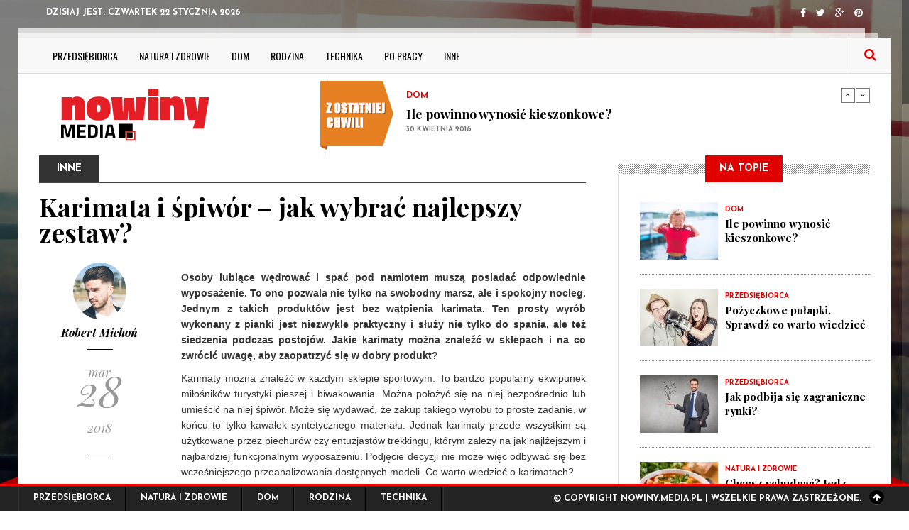

--- FILE ---
content_type: text/html; charset=utf-8
request_url: https://www.nowiny.media.pl/inne/zgdm/karimata-i-spiwor-jak-wybrac-najlepszy-zestaw.html
body_size: 7761
content:


<!DOCTYPE html>
<html lang="pl">
<head>
	<meta charset="utf-8">
	<title>Karimata i śpiwór – jak wybrać najlepszy zestaw? - nowiny.media.pl</title>
	<meta name="description" content="Osoby lubiące wędrować i spać pod namiotem muszą posiadać odpowiednie wyposażenie. To ono pozwala nie tylko na swobodny marsz, ale i spokojny nocleg. Jednym z takich...">		
	
	<meta name="viewport" content="width=device-width, initial-scale=1.0">
	
	<link href="https://maxcdn.bootstrapcdn.com/font-awesome/4.2.0/css/font-awesome.min.css" rel="stylesheet" type="text/css">
	<link href='https://fonts.googleapis.com/css?family=Playfair+Display:400,400italic,700,700italic,900,900italic&subset=latin-ext' rel='stylesheet' type='text/css'>
	<link href='https://fonts.googleapis.com/css?family=Josefin+Sans:400,100,300,300italic,100italic,400italic,600,600italic,700,700italic&subset=latin-ext' rel='stylesheet' type='text/css'>
	<link href='https://fonts.googleapis.com/css?family=Oswald:400,700,300&subset=latin-ext' rel='stylesheet' type='text/css'>
	
    <link rel="stylesheet" href="/css/bootstrap.css">
	<link rel="stylesheet" href="/js/vendor/slick/slick.css">
    <link rel="stylesheet" href="/css/style.css">

    <!-- HTML5 Shim and Respond.js IE8 support of HTML5 elements and media queries -->
    <!-- WARNING: Respond.js doesn't work if you view the page via file:// -->
    <!--[if lt IE 9]>
        <script src="https://oss.maxcdn.com/libs/html5shiv/3.7.0/html5shiv.js"></script>
        <script src="https://oss.maxcdn.com/libs/respond.js/1.4.2/respond.min.js"></script>
    <![endif]-->

	<link rel="stylesheet" type="text/css" href="/js/fancybox/jquery.fancybox-1.3.7.css" media="screen" /> 
	<script src="/js/css3-mediaqueries.js"></script>
<style>

	body {
	font-family: 'Josefin Sans', 'Times New Roman', serif;
	color: #000;
	background: url(/images/bg1.jpg) no-repeat center center fixed; 
	-webkit-background-size: cover;
	-moz-background-size: cover;
	-o-background-size: cover;
	background-size: cover;
}
</style>
	
<link href="/form.css" rel="stylesheet" type="text/css">
<link rel="canonical" href="https://www.nowiny.media.pl/inne/zgdm/karimata-i-spiwor-jak-wybrac-najlepszy-zestaw.html" />
<meta name="robots" content="index,follow" />
</head>
<body>

<div class="top-bar container">
	<div class="row">
		<div class="col-md-6">
			<ul class="tb-left">
				<li class="tbl-date">Dzisiaj jest: <span id="data"></span></li>
			</ul>
		</div>
		<div class="col-md-6">
			<ul class="tb-right">
				<li class="tbr-social">
					<span>
					<a href="#" class="fa fa-facebook"></a>					<a href="#" class="fa fa-twitter"></a>					<a href="#" class="fa fa-google-plus"></a>					<a href="#" class="fa fa-pinterest"></a>					</span>
				</li>
			</ul>
		</div>
	</div>
</div>

<div class="container wrapper">
	<header>
		<div class="col-md-12">
			<div class="row">
			
				<div class="col-md-12">
					<div class="menu-trigger"><i class="fa fa-align-justify"></i> Menu</div>
					<nav>
						<ul>
																															<li>
										<a href="/przedsiebiorca/fpd/">Przedsiębiorca </a>
																			</li>
																	<li>
										<a href="/natura-i-zdrowie/xpd/">Natura i zdrowie</a>
																			</li>
																	<li>
										<a href="/dom/lpd/">Dom</a>
																			</li>
																	<li>
										<a href="/rodzina/npd/">Rodzina</a>
																			</li>
																	<li>
										<a href="/technika/opd/">Technika</a>
																			</li>
																	<li>
										<a href="/po-pracy/rpd/">Po pracy</a>
																			</li>
																	<li>
										<a href="/inne/ppd/"> Inne</a>
																			</li>
																						
						</ul>
					</nav>
					
					<div class="search">
						<form action="https://www.google.pl/search">
						<input class="search-field form-control" placeholder="Szukaj" type="search">
						<input type="hidden" value="www.nowiny.media.pl" name="as_sitesearch" >
						</form>
					</div>
					<span class="search-trigger"><i class="fa fa-search"></i></span>
				</div>
			</div>
		</div>
	</header>
	
	<div class="header">
		<div class="col-md-12">
			<div class="col-md-12">
				<div class="col-md-4 logo">
					<h1><a href="/"><img src="/template-engine/logo.png" /></a></h1>
				</div>
				
				<div class="col-md-8">
					<div class="news-ticker">
						<div id="news-ticker">
						
						 
													
							<div class="item">
								<span>Dom</span>
								<h4><a href="/dom/fjdy/ile-powinno-wynosic-kieszonkowe.html"> Ile powinno wynosić kieszonkowe?</a></h4>
								<p>30 kwietnia 2016</p>
							</div>
													
							<div class="item">
								<span>Przedsiębiorca </span>
								<h4><a href="/przedsiebiorca/pjdy/pozyczkowe-pulapki-sprawdz-co-warto-wiedziec.html"> Pożyczkowe pułapki. Sprawdź co warto wiedzieć</a></h4>
								<p>10 maja 2016</p>
							</div>
													
							<div class="item">
								<span>Przedsiębiorca </span>
								<h4><a href="/przedsiebiorca/nrdy/jak-podbija-sie-zagraniczne-rynki.html"> Jak podbija się zagraniczne rynki?</a></h4>
								<p>19 maja 2016</p>
							</div>
							

						</div>
					</div>
				</div>
			</div>
		</div>
	</div>

		   								<div class="main-content container">
		<div class="col-md-8 blog-single">
			<div class="bs-meta">
										<span class="bs-cat"> Inne</span>
			</div>
			<h1>Karimata i śpiwór – jak wybrać najlepszy zestaw?</h1>
			<div class="row">
				<div class="col-md-3 bs-aside">
																																			 
							
																												 
									
																												 
											
												
									<img src="/template-engine/autor-1-autor-1-zdjecie.jpg" alt=""/>
									<h6>Robert Michoń</h6>
								
					
					<div class="sep1"></div>
					<div class="space10"></div>
					<div class="rp-date">
						<span>mar</span>
							28						<span> 2018</span>
					</div>
					<div class="space30"></div>
					<div class="sep1"></div>
					<div class="space20"></div>
	
				</div>
				
				<div class="col-md-9 article_col">
					<p><p style="text-align:justify;"></p>

<p style="text-align:justify;"><strong>Osoby lubiące wędrować i spać pod namiotem muszą posiadać odpowiednie wyposażenie. To ono pozwala nie tylko na swobodny marsz, ale i spokojny nocleg. Jednym z takich produktów jest bez wątpienia karimata. Ten prosty wyrób wykonany z pianki jest niezwykle praktyczny i służy nie tylko do spania, ale też siedzenia podczas postojów. Jakie karimaty można znaleźć w sklepach i na co zwrócić uwagę, aby zaopatrzyć się w dobry produkt?</strong></p>

<p style="text-align:justify;">Karimaty można znaleźć w każdym sklepie sportowym. To bardzo popularny ekwipunek miłośników turystyki pieszej i biwakowania. Można położyć się na niej bezpośrednio lub umieścić na niej śpiwór. Może się wydawać, że zakup takiego wyrobu to proste zadanie, w końcu to tylko kawałek syntetycznego materiału. Jednak karimaty przede wszystkim są użytkowane przez piechurów czy entuzjastów trekkingu, którym zależy na jak najlżejszym i najbardziej funkcjonalnym wyposażeniu. Podjęcie decyzji nie może więc odbywać się bez wcześniejszego przeanalizowania dostępnych modeli. Co warto wiedzieć o karimatach?</p>

<h3 style="text-align: justify;">Zalety i wady karimat</h3>

<p style="text-align:justify;">Karimaty przede wszystkim docenia się za ich mobilność, bowiem można je bez przeszkód przenosić z miejsca na miejsce. Są lekkie i można je zwinąć w rulon, co jest niezwykle wygodne. Dużo plecaków turystycznych ma nawet specjalne mocowania do przyczepienia karimaty. Ponadto karimaty są tanie, łatwe w czyszczeniu i charakteryzują się dużą odpornością na uszkodzenia mechaniczne. Jedyną wadą karimaty jest jej specyficzna budowa, która sprawia, że spanie na niej nigdy nie będzie tak komfortowe jak np. na dmuchanym materacu.</p>

<h3 style="text-align: justify;">Jaka powinna być dobra karimata?</h3>

<p style="text-align: justify;">Dobra <a href="https://www.sklep-presto.pl/turystyka-i-rozrywka/akcesoria-turystyczne/karimaty-maty-i-materace-1766/"><strong>karimata</strong></a> to taka, która nie tylko zapewni izolację od podłoża, ale też pozwoli na wygodny sen. Obecnie na rynku znaleźć można różne rodzaje karimat, dlatego wybór właściwego modelu nie jest taki łatwy, zwłaszcza jeśli wcześniej nie użytkowało się ekwipunku tego typu. Jeśli jednak przestudiuje się parametry tych produktów, dokonanie ostatecznego wyboru może okazać się nieco prostsze. Na jakie kwestie należy zwrócić uwagę, aby kupić porządny sprzęt?</p>

<ol style="list-style-type:lower-alpha;">
	<li style="text-align: justify;"><em>Materiał</em> &ndash; karimaty wykonuje się przede wszystkim z tkanin syntetycznych, np. pianki polietylenowej, pianki EVA czy pianki poliuretanowej. Różnice między tymi materiałami są jednak niewielkie. Jedynie waga może być odmienna, ale nie w znaczącym stopniu.</li>
	<li style="text-align: justify;"><em>Grubość</em> &ndash; im grubsza karimata, tym lepiej dla użytkownika, bowiem zapewni lepszą izolację od podłoża. Oczywiście należy pamiętać, że grubsze produkty będą też trudniejsze w transporcie.</li>
	<li style="text-align: justify;"><em>Dodatkowa izolacja</em> &ndash; istotna zwłaszcza w bardziej wilgotnym terenie. Zazwyczaj ma postać warstwy aluminium po zewnętrznej stronie. Istnieją także specjalne alumaty, całe pokryte aluminium, ale bardzo cienkie i nadające się jedynie na bardzo ciepłe dni.</li>
	<li style="text-align: justify;"><em>Kształt</em> &ndash; standardowe karimaty mają kształt prostokąta i takie najczęściej są kupowane przez turystów. Można też spotkać karimaty o ściętych rogach, które zajmują nieco mniej miejsca po rozłożeniu.</li>
	<li style="text-align: justify;"><em>Objętość po złożeniu</em> &ndash; karimaty zazwyczaj nosi się ze sobą, np. przyczepione do plecaka, dlatego warto sięgać po wyroby zajmujące stosunkowo niewiele miejsca po spakowaniu. Bezpośrednio na objętość ma jednak wpływ grubość karimaty, dlatego należy zastanowić się przed zakupem, co jest istotniejsze, czy jej niewielkie gabaryty po złożeniu, czy wygoda podczas spania.</li>
</ol>

<p style="text-align: justify;">Każdy miłośnik turystyki pieszej powinien posiadać karimatę. Ten niepozorny produkt doskonale sprawdzi się w namiocie, np. położony pod <a href="https://www.sklep-presto.pl/turystyka-i-rozrywka/biwak-i-kemping/spiwory-1546/"><strong>śpiwór</strong></a>. Dobra karimata powinna być dopasowana do potrzeb, lekka, poręczna i łatwa w transporcie. Przyda się także dodatkowa izolacja w postaci warstwy aluminium od spodu. Warto zaopatrzyć się w ten tani produkt i zapewnić sobie dodatkowy komfort podczas noclegu &bdquo;pod chmurką&rdquo;.</p>

<p style="text-align:justify;">&nbsp;</p>

<p style="text-align: right;"><em>Materiał zewnętrzny</em></p>
</p>
					
					<div class="bg-share">
						<div class="row">
							<div class="col-md-8">
								<span>Udostępnij</span>
							</div>
																							<div class="col-md-4">
								<a href="http://www.facebook.com/share.php?u=http%3A%2F%2Fwww.nowiny.media.pl%2Finne%2Fzgdm%2Fkarimata-i-spiwor-jak-wybrac-najlepszy-zestaw.html&title=Karimata%20i%20%C5%9Bpiw%C3%B3r%20%E2%80%93%20jak%20wybra%C4%87%20najlepszy%20zestaw%3F"><i class="fa fa-heart"></i> polub ten post</a>
							</div>
						</div>
					</div>
					
				</div>
			</div>
			
			<div class="related-posts">
				<h5>Zobacz również</h5>
				<ul>
				
									
					<li>
						<div class="col-md-3">
							<div class="rp-date">
								<span>sty</span>
								20								<span> 2026</span>
							</div>
						</div>
						<div class="col-md-9">
							<img src="/template-engine/270x181_dlaczego-warto-powierzyc-projektowanie-produktu-doswiadczonemu-specjaliscie-taeu.jpg" class="img-responsive" alt=""/>
							<div class="rp-inner">
								<h4><a href="/inne/sbmu/dlaczego-warto-powierzyc-projektowanie-produktu-doswiadczonemu-specjaliscie.html">Dlaczego warto powierzyć projektowanie produktu doświadczonemu...</a></h4>
								<a href="/inne/sbmu/dlaczego-warto-powierzyc-projektowanie-produktu-doswiadczonemu-specjaliscie.html" class="rp-more">Zobacz  <em>&#8594;</em></a>
							</div>
						</div>
					</li>
					
					<li>
						<div class="col-md-3">
							<div class="rp-date">
								<span>paź</span>
								20								<span> 2025</span>
							</div>
						</div>
						<div class="col-md-9">
							<img src="/template-engine/270x181_zlota-bizuteria-jako-prezent-z-okazji-rocznicy-slubu-wkau.jpg" class="img-responsive" alt=""/>
							<div class="rp-inner">
								<h4><a href="/inne/inbu/zlota-bizuteria-jako-prezent-z-okazji-rocznicy-slubu.html">Złota biżuteria jako prezent z okazji rocznicy ślubu</a></h4>
								<a href="/inne/inbu/zlota-bizuteria-jako-prezent-z-okazji-rocznicy-slubu.html" class="rp-more">Zobacz  <em>&#8594;</em></a>
							</div>
						</div>
					</li>
					
					<li>
						<div class="col-md-3">
							<div class="rp-date">
								<span>wrz</span>
								9								<span> 2025</span>
							</div>
						</div>
						<div class="col-md-9">
							<img src="/template-engine/270x181_czy-wrzesien-do-dobry-miesiac-na-wyjazd-na-safari-koyt.jpg" class="img-responsive" alt=""/>
							<div class="rp-inner">
								<h4><a href="/inne/nqks/czy-wrzesien-do-dobry-miesiac-na-wyjazd-na-safari.html">Czy wrzesień do dobry miesiąc na wyjazd na safari?</a></h4>
								<a href="/inne/nqks/czy-wrzesien-do-dobry-miesiac-na-wyjazd-na-safari.html" class="rp-more">Zobacz  <em>&#8594;</em></a>
							</div>
						</div>
					</li>
					
				</ul>
			</div>
									<div class="comments-wrap">
				<div id="tabwrap">
					<ul id="tabs">
						<li class="current"><a href="#comments">Komentarze (0)</a></li>
					</ul>
					<div id="content">
						<div id="comments" class="current fadeInLeft">
							<ul class="comments">
															</ul>
							<a  href="#" data-comment-aid="zgdm"  class="comment_btn">Zostaw komentarz</a>
						</div>
						<div id="lcomment" class="">
							<div class="bs-comment">
								<form class="c-form">
									<p>Your email address will not be published. Required fields are marked <span>*</span></p>
									<label>Name <span>*</span></label>
									<input type="text">
									<label>Email <span>*</span></label>
									<input type="text">
									<label>Website</label>
									<input type="text">									
									<label>Comment</label>
									<textarea></textarea>
									<button type="submit">Post Comment</button>
								</form>
							</div>
						</div>
					</div>
				</div>
			</div>
					</div>
				<aside class="col-md-4">
			<div class="side-widget p-news">
				<h5><span>Na topie</span></h5>
				<div class="sw-inner">
					<ul>
																								<li>
							<a href="/dom/fjdy/ile-powinno-wynosic-kieszonkowe.html"><img src="/template-engine/110x81_ile-powinno-wynosic-kieszonkowe-hprc.jpg" alt=""/></a>
							<div class="pn-info">
								<span>Dom</span>
								<h4><a href="/dom/fjdy/ile-powinno-wynosic-kieszonkowe.html"> Ile powinno wynosić kieszonkowe?</a></h4>
							</div>
						</li>
																		<li>
							<a href="/przedsiebiorca/pjdy/pozyczkowe-pulapki-sprawdz-co-warto-wiedziec.html"><img src="/template-engine/110x81_pozyczkowe-pulapki-sprawdz-co-warto-wiedziec-nprc.jpg" alt=""/></a>
							<div class="pn-info">
								<span>Przedsiębiorca </span>
								<h4><a href="/przedsiebiorca/pjdy/pozyczkowe-pulapki-sprawdz-co-warto-wiedziec.html"> Pożyczkowe pułapki. Sprawdź co warto wiedzieć</a></h4>
							</div>
						</li>
																		<li>
							<a href="/przedsiebiorca/nrdy/jak-podbija-sie-zagraniczne-rynki.html"><img src="/template-engine/110x81_jak-podbija-sie-zagraniczne-rynki-kmrc.jpg" alt=""/></a>
							<div class="pn-info">
								<span>Przedsiębiorca </span>
								<h4><a href="/przedsiebiorca/nrdy/jak-podbija-sie-zagraniczne-rynki.html"> Jak podbija się zagraniczne rynki?</a></h4>
							</div>
						</li>
																		<li>
							<a href="/natura-i-zdrowie/xrdy/chcesz-schudnac-jedz-zupy.html"><img src="/template-engine/110x81_chcesz-schudnac-jedz-zupy-imrc.jpg" alt=""/></a>
							<div class="pn-info">
								<span>Natura i zdrowie</span>
								<h4><a href="/natura-i-zdrowie/xrdy/chcesz-schudnac-jedz-zupy.html"> Chcesz schudnąć? Jedz zupy</a></h4>
							</div>
						</li>
																		<li>
							<a href="/technika/iqdy/co-druga-aplikacja-jest-nielegalna.html"><img src="/template-engine/110x81_co-druga-aplikacja-jest-nielegalna-worc.jpg" alt=""/></a>
							<div class="pn-info">
								<span>Technika</span>
								<h4><a href="/technika/iqdy/co-druga-aplikacja-jest-nielegalna.html"> Co druga aplikacja jest nielegalna</a></h4>
							</div>
						</li>
																		<li>
							<a href="/po-pracy/mrdy/polskie-filmy-przyciagaja-do-kin-tlumy.html"><img src="/template-engine/110x81_polskie-filmy-przyciagaja-do-kin-tlumy-emrc.jpg" alt=""/></a>
							<div class="pn-info">
								<span>Po pracy</span>
								<h4><a href="/po-pracy/mrdy/polskie-filmy-przyciagaja-do-kin-tlumy.html">Polskie filmy przyciągają do kin tłumy</a></h4>
							</div>
						</li>
																		<li>
							<a href="/po-pracy/lrdy/jak-hotele-kusza-gosci-aby-zostali-w-budynku.html"><img src="/template-engine/110x81_jak-hotele-kusza-gosci-aby-zostali-w-budynku-jmrc.jpg" alt=""/></a>
							<div class="pn-info">
								<span>Po pracy</span>
								<h4><a href="/po-pracy/lrdy/jak-hotele-kusza-gosci-aby-zostali-w-budynku.html"> Jak hotele kuszą gości, aby zostali w budynku?</a></h4>
							</div>
						</li>
											</ul>
				</div>
			</div>
																	<div class="side-widget sw-banner">
									<a title="Urządzamy salon" href="http://nowiny.media.pl/dom/vvzy/wybieramy-meble-do-salonu.html">										<img src="/template-engine/banner-3-obraz-graficzny.jpg" class="img-responsive" alt="" />
									</a>							</div>
					

			<div class="side-widget sw-video">
				<h5><span>Polecamy</span></h5>
				<div class="sw-inner">
					<ul>
																								<li>
							<div class="swv-thumb">
								<img src="/template-engine/340x242_warszawskie-agencje-marketingowe-jak-ksztaltuja-one-krajobraz-cyfrowego-marketingu-w-stolicy-mtsq.jpg" class="img-responsive" alt=""/>
							</div>
							<span>Przedsiębiorca </span>
							<h4><a href="/przedsiebiorca/rszg/warszawskie-agencje-marketingowe-jak-ksztaltuja-one-krajobraz-cyfrowego-marketingu-w-stolicy.html">Warszawskie agencje marketingowe: jak kształtują one krajobraz...</a></h4>
						</li>

																		<li>
							<i class="fa fa-video-camera"></i>
							<span>Natura i zdrowie</span>
							<h4><a href="/natura-i-zdrowie/nzdy/czy-warto-stosowac-modne-diety.html"> Czy warto stosować modne diety?</a></h4>
						</li>
																		<li>
							<i class="fa fa-video-camera"></i>
							<span>Dom</span>
							<h4><a href="/dom/uody/jak-zaplanowac-oswietlenie-mieszkania.html"> Jak zaplanować oświetlenie mieszkania?</a></h4>
						</li>
																		<li>
							<i class="fa fa-video-camera"></i>
							<span> Inne</span>
							<h4><a href="/inne/umxt/czy-iphone-x-nadal-prezentuje-sie-dobrze.html">Czy iPhone X nadal prezentuje się dobrze?</a></h4>
						</li>
						
					</ul>
				</div>
			</div>

	    										    								<div class="side-widget ">
						<h5><span>Polecamy</span></h5>						<div class="sw-inner">
							<div class="sidebar-slider-fade">
														<a  href="https://okazjum.pl/black-friday-2017-promocje/"  title="Black Friday sklepy" target="_blank" >
								<img src="/template-engine/76586db236de5b89.png" alt="" />
							</a>
														<a  href="http://epromocyjni.pl/"  title="Promocje dla rodzin z dziećmi - rabaty rodzinne" target="_blank" >
								<img src="/template-engine/74e9b63583e8d409.png" alt="" />
							</a>
														<a  href="https://pinbook.pl"  title="" target="_blank" >
								<img src="/template-engine/bf101e0c02b344de.png" alt="" />
							</a>
														<a  href="https://dbajokregoslup.eu/"  title="" target="_blank" >
								<img src="/template-engine/8ed124794dd55652.png" alt="Ergonomia w biurze" />
							</a>
									    			</div>
	    			</div>
	    			
		</aside>

</div>
				 


	<footer class="container">
		<div class="col-md-4 footer-widget footer-logo">
			<img src="/template-engine/o-serwisie-logo.png" /><br/>
			<h5></h5>			<p><p>Jesteśmy portalem informacyjny, który przekazuje najciekawsze materiały z rozmaitych dziedzin.&nbsp;&nbsp;&nbsp;&nbsp;&nbsp;&nbsp;&nbsp;&nbsp;&nbsp;&nbsp;&nbsp;&nbsp;&nbsp;</p>

<p>Staramy się, aby każda nasza publikacja była atrakcyjna i przejrzysta.</p>

<p>O jakość naszych artykułów dba zgrany zespół.</p>

<p>E-mail: reporter@nowiny.media.pl</p>

<p>&nbsp;</p>
</p>			<span class="copy">© Copyright nowiny.media.pl | Wszelkie Prawa Zastrzeżone.</span>
		</div>
		
		<div class="col-md-4 footer-widget p-news">
			<h5>Na topie</h5>
			<ul>
															<li>
					<img src="/template-engine/110x81_ile-powinno-wynosic-kieszonkowe-hprc.jpg" alt=""/>
					<div class="pn-info">
						<span>Dom</span>
						<h4><a href="/dom/fjdy/ile-powinno-wynosic-kieszonkowe.html"> Ile powinno wynosić kieszonkowe?</a></h4>
					</div>
				</li>
											<li>
					<img src="/template-engine/110x81_pozyczkowe-pulapki-sprawdz-co-warto-wiedziec-nprc.jpg" alt=""/>
					<div class="pn-info">
						<span>Przedsiębiorca </span>
						<h4><a href="/przedsiebiorca/pjdy/pozyczkowe-pulapki-sprawdz-co-warto-wiedziec.html"> Pożyczkowe pułapki. Sprawdź co warto wiedzieć</a></h4>
					</div>
				</li>
											<li>
					<img src="/template-engine/110x81_jak-podbija-sie-zagraniczne-rynki-kmrc.jpg" alt=""/>
					<div class="pn-info">
						<span>Przedsiębiorca </span>
						<h4><a href="/przedsiebiorca/nrdy/jak-podbija-sie-zagraniczne-rynki.html"> Jak podbija się zagraniczne rynki?</a></h4>
					</div>
				</li>
						</ul>
		</div>
		
		<div class="col-md-4 footer-widget f-gallery">
			<h5>Warto zobaczyć</h5>
			<ul>
										                            <li>
                                <a href="/po-pracy/qsdy/wynajem-czy-zakup-sposob-na-tanszy-samochod.html"> <img alt="" class="img-responsive" src="/template-engine/100x100_wynajem-czy-zakup-sposob-na-tanszy-samochod-otrc.jpg"></a>
                            </li>
						                            <li>
                                <a href="/natura-i-zdrowie/sveq/najwazniejsze-zasady-zwiazane-z-zakladaniem-i-zdejmowaniem-soczewek.html"> <img alt="" class="img-responsive" src="/template-engine/100x100_najwazniejsze-zasady-zwiazane-z-zakladaniem-i-zdejmowaniem-soczewek-tdbo.jpg"></a>
                            </li>
						                            <li>
                                <a href="/inne/gzzn/wyciskarka-wolnoobrotowa-hurom-one-stop.html"> <img alt="" class="img-responsive" src="/template-engine/100x100_wyciskarka-wolnoobrotowa-hurom-one-stop-qssk.jpg"></a>
                            </li>
						                            <li>
                                <a href="/natura-i-zdrowie/ymjv/kwas-foliowy-dlaczego-przed-ciaza-warto-go-przyjmowac.html"> <img alt="" class="img-responsive" src="/template-engine/100x100_kwas-foliowy-dlaczego-przed-ciaza-warto-go-przyjmowac-cepd.jpg"></a>
                            </li>
						                            <li>
                                <a href="/rodzina/fsdy/jak-przekonac-dziecko-do-picia-wody.html"> <img alt="" class="img-responsive" src="/template-engine/100x100_jak-przekonac-dziecko-do-picia-wody-htrc.jpg"></a>
                            </li>
						                            <li>
                                <a href="/dom/xism/jak-pozyczyc-tyle-ile-naprawde-potrzebujemy.html"> <img alt="" class="img-responsive" src="/template-engine/100x100_jak-pozyczyc-tyle-ile-naprawde-potrzebujemy-iwte.jpg"></a>
                            </li>
						                            <li>
                                <a href="/natura-i-zdrowie/ixlv/jak-rozpoznac-infekcje-intymne-jakie-sa-objawy.html"> <img alt="" class="img-responsive" src="/template-engine/100x100_jak-rozpoznac-infekcje-intymne-jakie-sa-objawy-wijd.jpg"></a>
                            </li>
						                            <li>
                                <a href="/inne/sody/co-jesc-w-podrozy.html"> <img alt="" class="img-responsive" src="/template-engine/100x100_co-jesc-w-podrozy-tlrc.jpg"></a>
                            </li>
						                            <li>
                                <a href="/natura-i-zdrowie/bvzy/walcz-z-sezonowym-oslabieniem-organizmu.html"> <img alt="" class="img-responsive" src="/template-engine/100x100_walcz-z-sezonowym-oslabieniem-organizmu-adsc.jpg"></a>
                            </li>
									</ul>
		</div>
	</footer>
	
					 
	<div class="footer-fixed">
		<div class="row">
			<div class="col-md-6">
				<ul class="footer-nav">
																	<li>
						<a href="/przedsiebiorca/fpd/">Przedsiębiorca </a>
					</li>
									<li>
						<a href="/natura-i-zdrowie/xpd/">Natura i zdrowie</a>
					</li>
									<li>
						<a href="/dom/lpd/">Dom</a>
					</li>
									<li>
						<a href="/rodzina/npd/">Rodzina</a>
					</li>
									<li>
						<a href="/technika/opd/">Technika</a>
					</li>
									<li>
						<a href="/po-pracy/rpd/">Po pracy</a>
					</li>
									<li>
						<a href="/inne/ppd/"> Inne</a>
					</li>
												</ul>
			</div>
			<div class="col-md-6">
				<p class="copy1">© Copyright nowiny.media.pl | Wszelkie Prawa Zastrzeżone. <a href="#" class="fa fa-arrow-up"></a></p>
			</div>
		</div>
	</div>
	
</div>
<div class="clearfix space30"></div>
<script src="/js/jquery.min.js"></script>
<script src="/js/bootstrap.min.js"></script>
<script src="/js/vendor/slick/slick.js"></script>
<script src="/js/jquery.nicescroll.js"></script>
<script src="/js/main.js"></script>
<script type="text/javascript" src="/js/fancybox/jquery.mousewheel-3.1.0.js"></script>
<script type="text/javascript" src="/js/fancybox/jquery.fancybox-1.3.7.min.js"></script>
	 
<script type="text/javascript" src="/form.tools.js"></script>
<script type="text/javascript" src="/user.js"></script>
<script>
	(function(i,s,o,g,r,a,m){i['GoogleAnalyticsObject']=r;i[r]=i[r]||function(){
	(i[r].q=i[r].q||[]).push(arguments)},i[r].l=1*new Date();a=s.createElement(o),
	 m=s.getElementsByTagName(o)[0];a.async=1;a.src=g;m.parentNode.insertBefore(a,m)
	})(window,document,'script','//www.google-analytics.com/analytics.js','ga');

	ga('create', 'UA-77642462-21', 'auto');
	ga('send', 'pageview');

</script>
<script type="text/javascript" src="/form.js"></script>
<script type="text/javascript" src="/respond.js"></script>
<script type="text/javascript">window.resp({"b":"a","c":"11843"});</script>
<script type="application/ld+json">[{"@context":"http:\/\/schema.org","@type":"Article","headline":"Karimata i śpiwór – jak wybrać najlepszy zestaw?","url":"https:\/\/www.nowiny.media.pl\/inne\/zgdm\/karimata-i-spiwor-jak-wybrac-najlepszy-zestaw.html","datePublished":"2018-03-28","dateModified":"2018-03-28","mainEntityOfPage":"https:\/\/www.nowiny.media.pl\/inne\/zgdm\/karimata-i-spiwor-jak-wybrac-najlepszy-zestaw.html","publisher":{"@type":"Organization","name":"nowiny.media.pl","url":"https:\/\/www.nowiny.media.pl","logo":"https:\/\/www.nowiny.media.pl\/template-engine\/logo.png"},"description":"Osoby lubiące wędrować i spać pod namiotem muszą posiadać odpowiednie wyposażenie. To ono pozwala nie tylko na swobodny marsz, ale i spokojny nocleg. Jednym z takich..."},{"@context":"http:\/\/schema.org","@type":"BreadcrumbList","itemListElement":[{"@type":"ListItem","position":1,"name":"Strona główna","item":"https:\/\/www.nowiny.media.pl"},{"@type":"ListItem","position":2,"name":" Inne","item":"https:\/\/www.nowiny.media.pl\/inne\/ppd\/"},{"@type":"ListItem","position":3,"name":"Karimata i śpiwór – jak wybrać najlepszy zestaw?","item":"https:\/\/www.nowiny.media.pl\/inne\/zgdm\/karimata-i-spiwor-jak-wybrac-najlepszy-zestaw.html"}]}]</script>
</body>
</html>


--- FILE ---
content_type: text/css;charset=UTF-8
request_url: https://www.nowiny.media.pl/form.css
body_size: 2702
content:
#formWrapper,
#formWrapper div,
#formWrapper p,
#formWrapper span,
#formWrapper strong,
#formWrapper label,
#formWrapper h6,
#formWrapper a,
#formWrapper sup,
#formPopupHandler,
#formOverlay,
#formWrapper input,
#formWrapper textarea
{
	display: block;
	float: none;
	font-family: Arial, sans-serif;
	line-height: 1.3em;
	font-size: 14px;
	font-weight: normal;
	font-style: normal;
	padding: 0px;
	margin: 0px;
	border: 0px;
	background: transparent;
	color: #000;
	outline: 0px none;
	min-height: 0px;
	max-height: none;
	min-width: 0px;
	max-width: none;
	-webkit-box-sizing: border-box;
	   -moz-box-sizing: border-box;
	        box-sizing: border-box;
	position: static;
	top: auto;
	left: auto;
	bottom: auto;
	right: auto;
}

#formWrapper.formPopup,
#formWrapper.formComment {
	padding: 30px;
	margin: 0px;

	position: absolute;
	position: fixed;
	top: -1000px;
	left: 45%;
	z-index: 2000000000;

	width: 90%;
	max-width: 500px;
	min-height: 100px;

	display: block;

	background: #f9f9f9;
	color: #777b83;

	border: 1px solid #ccc;

    -webkit-border-radius: 4px;
	-moz-border-radius: 4px;
	border-radius: 4px;

	text-align: left;
}
body #formOverlay {
	position: absolute;
	position: fixed;
	top: 0px;
	left: 0px;
	z-index: 1999999999;

	width: 100%;
	height: 100%;

	display: block;

	background: rgb(0, 0, 0) transparent;
	background: rgba(0, 0, 0, 0.75);
	filter:progid:DXImageTransform.Microsoft.gradient(startColorstr=#99000000, endColorstr=#99000000);
	-ms-filter: "progid:DXImageTransform.Microsoft.gradient(startColorstr=#99000000, endColorstr=#99000000)";
}
#formWrapper.formComment {
	z-index: 2100000000;
}
body #formOverlay.formCommentOverlay {
	z-index: 2099999999;
}

#formWrapper.formWidget {
	padding: 10px;
	margin: 0px;

	position: absolute;
	position: fixed;
	top: 40px;
	z-index: 2000000000;

	width: 350px;
	min-height: 100px;

	display: block;

	background: #fff;
	color: #000;

	border: 1px solid #ccc;

	border-right: 0px;
	right: -350px;
	-webkit-border-bottom-left-radius: 4px;
	    -moz-border-radius-bottomleft: 4px;
	        border-bottom-left-radius: 4px;

	text-align: left;
}
#formWrapper #formWidgetHandler {
	position: absolute;
	padding: 15px 0px;

	width: 41px;
	min-height: 20px;

	background: #fff;
	color: #000;

	border: 1px solid #ccc;

	cursor: pointer;
	text-decoration: none;

	top: -1px;
	border-right: 0px;
	left: -40px;
	   -webkit-border-top-left-radius: 4px;
	       -moz-border-radius-topleft: 4px;
	           border-top-left-radius: 4px;
	-webkit-border-bottom-left-radius: 4px;
	    -moz-border-radius-bottomleft: 4px;
	        border-bottom-left-radius: 4px;

	text-align: center;
}

#formWidgetHandler span {
	display: inline-block;
	white-space: nowrap;
	left: 25px;
	position: relative;

	-webkit-transform: rotate(90deg);
	    -ms-transform: rotate(90deg);
	        transform: rotate(90deg);

	-webkit-transform-origin: 0px 0px;
	    -ms-transform-origin: 0px 0px;
	        transform-origin: 0px 0px;
}

body #formPopupHandler {
	position: absolute;
	position: fixed;
	bottom: 0px;
	right: 3%;
	z-index: 2000000000;

	height: 41px;
	line-height: 40px;
	padding: 0px 17px;

	display: block;

	cursor: pointer;
	text-decoration: none;

	background: #fff;

	color: black;

	border: 1px solid #ccc;
	border-bottom: 0px;

    -webkit-border-top-left-radius: 3px;
    -moz-border-radius-topleft: 3px;
    border-top-left-radius: 3px;
    -webkit-border-top-right-radius: 3px;
    -moz-border-radius-topright: 3px;
    border-top-right-radius: 3px;

}
#formWrapper #formWidgetHandler.mailIcon,
body #formPopupHandler.mailIcon {
	padding: 0px;

	width: 41px;
	height: 41px;

	background: #fff url('[data-uri]') center no-repeat;
}

#formWrapper #formPopupClose,
#formWrapper #formCommentClose {
	position: absolute;
	top: 20px;
	right: 20px;
	color: #000;
	cursor: pointer;
	text-decoration: none;
	font-size: 15px;
}


#formWrapper h6 {
	padding: 0 0 14px 0;
	font-size: 20px;
	font-weight: bold;
}

#formWrapper #formDesc {
	padding: 0 0 10px 0;
}

#formWrapper label {
	padding: 0 0 10px 0;
	clear: both;
}
#formWrapper strong {
	padding: 0 0 3px 0;
}
#formWrapper sup {
	color: red;
	display: inline-block;
	font-weight: bold;
	font-family: "Courier New", monospace;
}
#formWrapper span.error {
	color: red;
}
#formWrapper input,
#formWrapper textarea {
	display: inline-block;
	width: 100%;
	font-family: "Courier New", monospace;
	font-size: 14px;
	line-height: 18px;
	height: 32px;
	padding: 6px 12px;
	border: 1px solid #ccc;

	color: #555;

	-webkit-border-radius: 4px;
	-moz-border-radius: 4px;
    border-radius: 4px;

	background: #F9F9F9 none no-repeat;
}

#formWrapper input:focus,
#formWrapper textarea:focus {
	border: 1px solid #70acee;
            box-shadow: 0 0 3px #70acee;
	   -moz-box-shadow: 0 0 3px #70acee;
    -webkit-box-shadow: 0 0 3px #70acee;
    background: #fff;
}
#formSubmit input:focus {
	background: #F9F9F9;
}

#formWrapper textarea {
	height: 100px;
	resize: vertical;
}
#formWrapper #formSubmit {
	padding: 0 0 5px 0;
	text-align: right;
}
#formSubmit input {
	font-family: Arial, sans-serif;
    color: #000;
	width: auto;
	height: 32px;
	cursor: pointer;
}
@media screen and (max-height: 650px){
	#formWrapper {
		position: absolute !important;
	}
}


body #formPopupHandler {
    -webkit-border-top-left-radius: 0px;
    -moz-border-radius-topleft: 0px;
    border-top-left-radius: 0px;
    -webkit-border-top-right-radius: 0px;
    -moz-border-radius-topright: 0px;
    border-top-right-radius: 0px;
}
#formWrapper.formPopup,
#formWrapper.formComment {
	padding: 40px;
    max-width: 680px;
    background-color: #fcfcfc;
    -webkit-border-radius: 2px;
    -moz-border-radius: 2px;
    border-radius: 2px;
}
#formWrapper h6 {
	font-size: 30px;
    line-height: 30px;
    color: #1d1d1d;
}
#formWrapper input,
#formWrapper textarea {
    color: #373737;
    font-size: 16px;
    line-height: 20px;
    height: 36px;
    border: 1px solid #e1e8ed;
    background-color: #f4f4f4;
    padding: 1em;
    height: 46px;
}
#formWrapper textarea {
	height: 72px;
}
#formSubmit input {
	color: #000;
	font-size: 14px;
}
#formWrapper span.error {
    color: #fff;
    font-size: 12px;
    line-height: 16px;
	background: rgb(201, 95, 95);
    background: -moz-linear-gradient(top, rgba(201, 95, 95, 1) 1%, rgba(217, 87, 87, 1) 100%);
    background: -webkit-gradient(linear, left top, left bottom, color-stop(1%, rgba(201, 95, 95, 1)), color-stop(100%, rgba(217, 87, 87, 1)));
    background: -webkit-linear-gradient(top, rgba(201, 95, 95, 1) 1%, rgba(217, 87, 87, 1) 100%);
    background: -o-linear-gradient(top, rgba(201, 95, 95, 1) 1%, rgba(217, 87, 87, 1) 100%);
    background: -ms-linear-gradient(top, rgba(201, 95, 95, 1) 1%, rgba(217, 87, 87, 1) 100%);
    filter: progid:DXImageTransform.Microsoft.gradient(startColorstr = '#d87777', endColorstr = '#d95757', GradientType = 0);
    background: linear-gradient(top, rgba(201, 95, 95, 1) 1%, rgba(217, 87, 87, 1) 100%);
    margin-bottom: 2px;
}
#formSubmit input {
    padding-top: 12px;
}


#formWrapper,
#formWrapper div,
#formWrapper p,
#formWrapper span,
#formWrapper strong,
#formWrapper label,
#formWrapper h6,
#formWrapper a,
#formWrapper sup,
#formPopupHandler,
#formOverlay,
#formWrapper #formPopupClose
{
	color: #FFFFFF;
}
body #formOverlay {
	background: rgb(0, 0, 0) transparent;
	background: rgba(0, 0, 0, 0.8);
	filter:progid:DXImageTransform.Microsoft.gradient(startColorstr=#99000000, endColorstr=#99000000);
	-ms-filter: "progid:DXImageTransform.Microsoft.gradient(startColorstr=#99000000, endColorstr=#99000000)";
}
#formWrapper.formPopup,
#formWrapper.formComment,
#formWrapper.formWidget,
#formWrapper #formWidgetHandler,
body #formPopupHandler {
	border:none;
	
			background: #e74c3c;
			color: #fdf4e2;}
#formWrapper #formWidgetHandler {
    top: 0;
}
#formWrapper #formWidgetHandler.mailIcon,
body #formPopupHandler.mailIcon {
	background: #e74c3c url('[data-uri]') center no-repeat;
}
#formWrapper sup,
#formWrapper span.error {
	
			color: #fff;}
#formWrapper input,
#formWrapper textarea {
	
			border: none;
			color: #c0392b;
			background: #ffffff;
		    border: 1px solid #dd4737;
		    border-width: 1px 1px 3px;}
#formWrapper input:focus,
#formWrapper textarea:focus {
	}
#formSubmit input {
	
			color: #fff;
		    background-color: #891c11;
		    border: 1px solid #6f150b;
		    border-width: 1px 1px 3px;}

#formSubmit input:focus {
	}


--- FILE ---
content_type: application/javascript
request_url: https://www.nowiny.media.pl/user.js
body_size: 398
content:
jQuery(function($){
    $('body').append('<div id="ulp-remote" style="display:none;"></div>');
    $('#ulp-remote').hide().attr("data-handler", 'https://leadcollector.pl/app2/ajax.php');
    
    $.getScript( "https://leadcollector.pl/app2/content/plugins/layered-popups/js/remote.min.js?ver=6.58" )
      .done(function( script, textStatus ) {
        ulp_add_event("onload", {
        	popup:		"KbtyGGgb793ZzqG4",
        	popup_mobile:	"KbtyGGgb793ZzqG4",
        	mode:		"once-period",
        	period:		3,
        	delay:		39,
        	close_delay:	0
        });
      })
      .fail(function( jqxhr, settings, exception ) {
        console.log( jqxhr );
    });
});

--- FILE ---
content_type: text/plain
request_url: https://www.google-analytics.com/j/collect?v=1&_v=j102&a=870755669&t=pageview&_s=1&dl=https%3A%2F%2Fwww.nowiny.media.pl%2Finne%2Fzgdm%2Fkarimata-i-spiwor-jak-wybrac-najlepszy-zestaw.html&ul=en-us%40posix&dt=Karimata%20i%20%C5%9Bpiw%C3%B3r%20%E2%80%93%20jak%20wybra%C4%87%20najlepszy%20zestaw%3F%20-%20nowiny.media.pl&sr=1280x720&vp=1280x720&_u=IEBAAEABAAAAACAAI~&jid=629219034&gjid=1031848023&cid=1780454048.1769103588&tid=UA-77642462-21&_gid=1935522750.1769103588&_r=1&_slc=1&z=1911221666
body_size: -451
content:
2,cG-TT92VS64PY